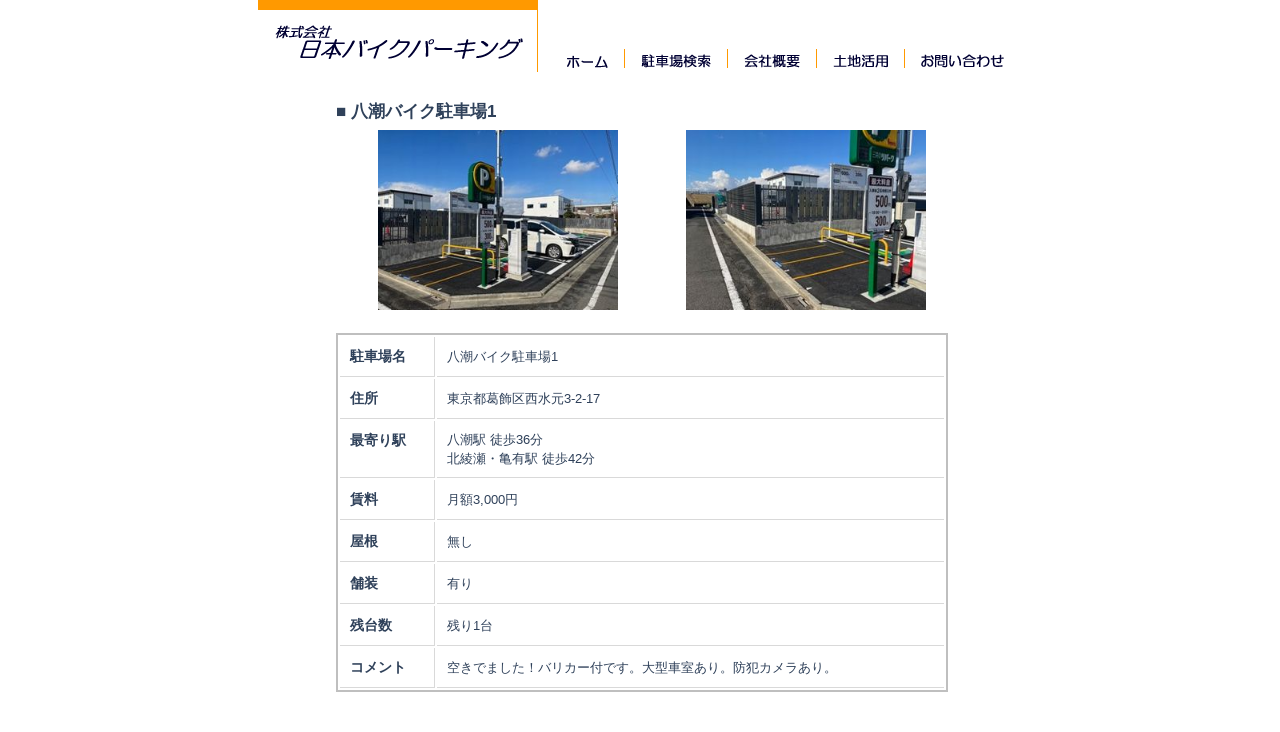

--- FILE ---
content_type: text/html
request_url: http://bike-p.co.jp/parking_detail.html?id=505
body_size: 5985
content:
<?xml version="1.0" encoding="UTF-8"?>
<!DOCTYPE html PUBLIC "-//W3C//DTD XHTML 1.0 Transitional//EN" "http://www.w3.org/TR/xhtml1/DTD/xhtml1-transitional.dtd">
<html xmlns="http://www.w3.org/1999/xhtml" xml:lang="ja" lang="ja">
<head>
<meta name="keywords" content="八潮バイク駐車場1,葛飾区,株式会社日本バイクパーキング,東京,バイク,駐車場,月極" />
<meta http-equiv="content-type" content="text/html; charset=UTF-8" />
<meta name="description" content="東京都内で月極バイク駐車場を展開。葛飾区、八潮バイク駐車場1" />
<meta http-equiv="Content-Style-Type" content="text/css" />
<meta http-equiv="Content-Script-Type" content="text/javascript" />
<meta http-equiv="X-UA-Compatible" content="IE=EmulateIE7" />
<title>日本バイクパーキング | 八潮バイク駐車場1</title>
<link href="style.css" type="text/css" rel="stylesheet" />
    <script src="https://maps.googleapis.com/maps/api/js?v=3.exp&sensor=false"></script>
    <script>
function initialize() {
  var myLatlng = new google.maps.LatLng(35.7883945454377,139.846696425294);
  var mapOptions = {
    zoom: 17,
    center: myLatlng
  }
  var map = new google.maps.Map(document.getElementById('map-canvas'), mapOptions);

  var marker = new google.maps.Marker({
      position: myLatlng,
      map: map,
      title: '八潮バイク駐車場1'
  });
}

google.maps.event.addDomListener(window, 'load', initialize);

    </script>
<link rel="alternate" media="handheld" href="http://www.bike-p.co.jp/m/parking_detail.html?id=505" />
</head>

<body>
    <div class="header float_l"><img src="images/company_name.gif" alt="" /></div>
    <div class="navigation float_l">
<img src="images/spacer.gif" width="10" alt="space" />
        <a href="index.html"><img src="images/menu_home.gif" alt="ホーム" /></a>
<img src="images/spacer.gif" width="10" alt="space" />
<img src="images/pipe.gif" alt="pipe" />
<img src="images/spacer.gif" width="10" alt="space" />
        <a href="parking_list.html"><img src="images/menu_search.gif" alt="駐車場検索" /></a>
<img src="images/spacer.gif" width="10" alt="space" />
<img src="images/pipe.gif" alt="pipe" />
<img src="images/spacer.gif" width="10" alt="space" />
        <a href="about_us.html"><img src="images/menu_about_us.gif" alt="会社概要" /></a>
<img src="images/spacer.gif" width="10" alt="space" />
<img src="images/pipe.gif" alt="pipe" />
<img src="images/spacer.gif" width="10" alt="space" />
        <a href="land.html"><img src="images/menu_land.gif" alt="土地活用" /></a>
<img src="images/spacer.gif" width="10" alt="space" />
<img src="images/pipe.gif" alt="pipe" />
<img src="images/spacer.gif" width="10" alt="space" />
        <a href="inquiry.html?type=1&amp;typemsg=%E4%B8%80%E8%88%AC"><img src="images/menu_contacts.gif" alt="お問い合わせ" /></a>
    </div>
    <div class="clear"> </div>
        <div class="contents">
            <h1>■&nbsp;八潮バイク駐車場1</h1>
            <h2>
				<img src="parking_images/00505_1.jpg" width="240" height="180" alt="駐車場写真1" />
				<img src="parking_images/00505_2.jpg" width="240" height="180" alt="駐車場写真2" />
			</h2>
            <table summary="駐車場詳細">
                <tr>
                    <th>駐車場名</th>
                    <td>八潮バイク駐車場1</td>
                </tr>
                <tr>
                    <th>住所</th>
                    <td>
                        東京都葛飾区西水元3-2-17<br />
                    </td>
                </tr>
                <tr>
                    <th>最寄り駅</th>
                    <td>
						八潮駅						徒歩36分<br />						北綾瀬・亀有駅							徒歩42分<br />											</td>
                </tr>
                <tr>
                    <th>賃料</th>
                    <td>月額3,000円</td>
                </tr>
                <tr>
                    <th>屋根</th>
                    <td> 無し</td>
                </tr>
                <tr>
                    <th>舗装</th>
                    <td> 有り</td>
                </tr>
                <tr>
                    <th>残台数</th>
                    <td> 残り1台</td>
                </tr>
                <tr>
                    <th>コメント</th>
                    <td> 空きでました！バリカー付です。大型車室あり。防犯カメラあり。</td>
                </tr>
            </table>
            <div class="button_array">
				<a href="inquiry.html?type=2&amp;typemsg=%E9%A7%90%E8%BB%8A%E5%A0%B4%E3%81%8A%E5%95%8F%E3%81%84%E5%90%88%E3%82%8F%E3%81%9B%EF%BC%9A%E5%85%AB%E6%BD%AE%E3%83%90%E3%82%A4%E3%82%AF%E9%A7%90%E8%BB%8A%E5%A0%B41"><img src="images/mail_inquiry.png" alt="お問い合わせ" width="239" height="44" /></a><br /><br /><img src="images/tel_inquiry.png" alt="お電話でのお問い合わせ" width="612" height="35" />
			</div>
			            <h2>■&nbsp;地図<a id="gmap" name="gmap"></a></h2>
		    <div class="maps" id="map-canvas" style="width:610px; height:400px;margin:10px 0 0 88px;"></div>
			<h2>&nbsp;</h2>
            <div class="button_array">
				<a href="inquiry.html?type=2&amp;typemsg=%E9%A7%90%E8%BB%8A%E5%A0%B4%E3%81%8A%E5%95%8F%E3%81%84%E5%90%88%E3%82%8F%E3%81%9B%EF%BC%9A%E5%85%AB%E6%BD%AE%E3%83%90%E3%82%A4%E3%82%AF%E9%A7%90%E8%BB%8A%E5%A0%B41"><img src="images/mail_inquiry.png" alt="お問い合わせ" width="239" height="44" /></a><br /><br />
				<img src="images/tel_inquiry.png" alt="お電話でのお問い合わせ" width="612" height="35" />
			</div>
			        </div><!--//end contents-->
    <div class="footer">
        <div class="footet_text">
            Copyright &copy; 2008 Nihon bike parking Co.,Ltd 
            All Rights Reserved
            Web Design by <a href="http://www.freetemplatesonline.jp/">Free Template.</a>
        </div>
    </div>
</body>
</html>


--- FILE ---
content_type: text/css
request_url: http://bike-p.co.jp/style.css
body_size: 7224
content:
body {
	background-color:#FFF;
    width:765px;
	text-align:left;
	margin:0 auto;
	position:relative;
	line-height: 1.5em; 
}
* {
	margin:0;
	padding:0;
	font-size:11px;
	font-family:Tahoma,sans-serif;
	color:#2F415A;
}
.clear {
	clear:both;
}
.clear_bg {
    clear:left;
    height:1px;
}
img {
    border:none;
}
a {
    text-decoration:none;
}
a:hover {
    text-decoration:underline;
}
.float_l {
    float:left;
}
.header {
    border-top:10px solid #FF9900;
    border-right:1px solid #FF9900;
    width:243px;
    height:38px;
    padding:14px 20px 10px 16px;
}
.navigation {
    height:70px;
    margin:49px 0 -30px 16px;
}
.content_top {
	width: 100%;
}
.content_top h1{
	font-size: 17px;
}
.content_top h2{
	font-size: 15px;
}
.content_top h3{
	font-size: 13px;
}
.contents {
}
.contents h1{
	margin:15px 0 0 78px;
	font-size: 17px;
}
.contents h2{
	margin:10px 0 0 88px;
	font-size: 14px;
}
.contents p{
	margin:10px 88px 0 88px;
	font-size: 14px;
}
.contents h2 img{
	margin:0 32px 0 32px;
}
.button_array{
	text-align: center;
	margin:0 0 20px 0;
}
.contents table {
	width: 80%;
	border-top:2px solid #BFBFBF;
	border-right: 2px solid #BFBFBF;
	border-bottom: 2px solid #BFBFBF;
	border-left: 2px solid #BFBFBF;
	margin:20px 50px 30px 78px;
}

.contents table th {
	border-right:1px solid #D9D9D9;
	border-bottom: 1px solid #D9D9D9;
	padding: 9px 10px;
	font-size: 14px;
	line-height: 150%;
	vertical-align: top;
}

.contents table td {
	border-bottom: 1px solid #D9D9D9;
	padding: 9px 10px;
	font-size: 13px;
	line-height: 150%;
}
.top_left {
    width:537px;
    height:347px;
    background:url("images/back.gif") no-repeat;
    background-position:top left;
    background-color:#273440;
}
.welcome_text {
    width:312px;
    color:#FFFFFF;
    float:right;
    margin:10px 15px 0 0;
    padding:0 0 10px 0;
	font-size: 15px;
	line-height: 150%;
#    border-bottom:1px dotted #FFFFFF;
}
html>body .welcome_text {
    margin-right:30px;
}
.welcome_text a {
    text-decoration:underline;
#    margin-top:15px;
#    margin:15px 0 10px 0;
	font-size:15px;
	line-height:140%;
}
.welcome_text h1 {
    color:#F90;
#    margin-top:5px;
	font-size:20px;
}
.welcome_text h2 {
#    color:#FFFFFF;
    margin-top:5px;
#	font-size:13px;
}
#.welcome_text h3 {
#    color:#FFFFFF;
#	font-size:13px;
#}
.welcome_text p {
    margin:10px 0;
}
.welcome_text a {
    color:#F90;
    font-weight:bold;
}
.text div {
    width:324px;
    color:#FFFFFF;
	font-size:14px;
}
.text h2 {
	font-size:14px;
    color:#FFFFFF;
    width:304px;
}
.text_red {
	font-size:15px;
    color:#FF0000;
    font-weight:bold;
}
.text_attention {
	font-size:15px;
    color:#FFFFFF;
#    font-weight:bold;
}
.text_alert {
    margin-top:2px;

	font-size:15px;
    color:#FFFFFF;
    font-weight:bold;
}
.top_right {
    width:194px;
    height:320px;
    padding:0 0 0 14px
}
.search {
    width:195px;
    margin:0 0 2px 0;
	font-size:15px;
	padding:0 0 2px 0;
}
.search div {
    color:#191970;
    margin:1px 0;
}
#.search p {
#    margin:2px 0;
#}
.search_link {
    margin-top:5px;
}
.search_link a {
    color:#FF9900;
    text-decoration:underline;
    margin-top:2px;
	font-size:14px;
	line-height:110%;
}
.search_link td {
	width:75px;
}
.search h3 {
    color:#2F415A;
	font-size:14px;
	line-height:120%;
}

#.search_link_other a {
#    color:#FF9900;
#    text-decoration:underline;
#	line-height:100%;
#}
.bottom_left {
    width:520px;
    height:96px;
    background:url("images/recommend.gif") no-repeat;
    background-color:#FFF;
    margin:15px 0 0 0;
    padding:0 0 0 17px;
}
.services {
    margin-top:30px;
}
.services h2 {
    color:#273440;
	font-size:12px;
}
.services_text {
    color:#273440;
	font-size:12px;
}
.services_content {
	margin:0 0 0 0;
    width:152px;
    height:230px;
}
.services_content_line2 {
	padding:10px 0 0 0;
    width:152px;
    height:130px;
    border-top:1px dotted #555555;
}
.services_separator {
	margin:0 10px 0 10px;
    height:230px;
    border-left:1px dotted #555555;
}
.services_noline_separator {
#	margin:0 10px 0 10px;
    height:230px;
}
.services_separator_line2 {
	margin:10px 10px 10px 10px;
    height:130px;
    border-left:1px dotted #555555;
}
.services_noline_separator_line2 {
	margin:10px 10px 10px 10px;
    height:130px;
}
.services a {
    color:#FF9900;
    text-decoration:underline;
    margin-top:5px;
	font-size:12px;
	line-height:160%;
}
.bottom_right {
    width:210px;
    height:96px;
    background-color:#273440;
    padding:15px 0 0 17px;
}
.bottom_right h2 {
    color:#FF9900;
    margin-top:5px;
    margin-bottom:10px;
	font-size:18px;
}
.bottom_right h3 {
    color:#FFFFFF;
    margin-left:15px;
    margin-bottom:10px;
	font-size:18px;
}
.bottom_right p {
    color:#FFF;
    margin-left:50px;
	font-size:16px;
}
.bottom_right a {
    color:#FF9900;
    font-size:16px;
    font-weight:bold;
    margin-left:3px;
    text-decoration:underline;
}
.bottom_right img {
    margin-left:15px;
}
.ok {
    margin-top:0px;
	vertical-align:bottom !important;
	vertical-align:text-bottom;
}
.footer {
    border-bottom:10px solid #FF9900;
    border-left:1px solid #FF9900;
    float:right;
    margin:40px 0 20px 0;
}
.footer_top {
    border-bottom:10px solid #FF9900;
    border-left:1px solid #FF9900;
    float:right;
    margin-top:10px;
}
.footet_text_top {
    margin:0 5px 10px 5px;
    width:217px;
}
.footet_text {
    margin:0 5px 10px 5px;
    width:480px;
}
.footer_link {
    color:#FF9900;
    margin:5px 0;
}
.footer_link a {
    color:#FF9900;
    text-decoration:underline;

}
.footer_link a:hover {
    text-decoration:none;
}
.listpage {
}
.listpage h1{
	margin:0 0 0 25px;
	font-size: 16px;
}
.listpage h2{
	margin:35px 0 0 50px;
	font-size: 15px;
}
.listpage table {
	width: 90%;
	border-top:2px solid #BFBFBF;
	border-right: 2px solid #BFBFBF;
	border-bottom: 2px solid #BFBFBF;
	border-left: 2px solid #BFBFBF;
	margin:10px 50px 10px 50px;
}

.listpage table th {
	border-right:1px solid #D9D9D9;
	border-bottom: 1px solid #D9D9D9;
	padding: 9px 10px;
	font-size: 13px;
	line-height: 100%;
	vertical-align: top;
	text-align: center;
}

.listpage table td {
	border-right:1px solid #D9D9D9;
	border-bottom: 1px solid #D9D9D9;
	padding: 9px 10px;
	font-size: 12px;
	line-height: 150%;
}
.listpage table td a {
	font-size: 15px;
    color:#FF9900;
    text-decoration:underline;
}
.listpage table td p {
	font-weight:normal;
    color:#FF9900;
    text-decoration:underline;
	font-size: 12px;
	text-align:right;
}
.listpage table td.name{
	border-bottom: 2px solid #D9D9D9;
	font-weight:bold;
	font-size: 15px;
	width: 25%;
}
.listpage table td.second{
	border-bottom: 2px solid #D9D9D9;
}
.listpage table th.second{
	border-bottom: 2px solid #D9D9D9;
}
.listpage table td.address{
	width: 25%;
}
.listpage table td.station{
	width: 19%;
}
.listpage table td.price{
	width: 11%;
	text-align: center;
}
.listpage table td.icon{
	border-bottom: 2px solid #D9D9D9;
	width: 10%;
	text-align: center;
}
.listpage_icons {
    margin:0 0 25px 400px;
}
.listpage_anchor_link {
    margin:5px 0 15px 50px;
}
.listpage_anchor_link a {
    color:#FF9900;
    margin:5px 15px 0 5px;
	font-size:17px;
	line-height:160%;
    font-weight:bold;
}